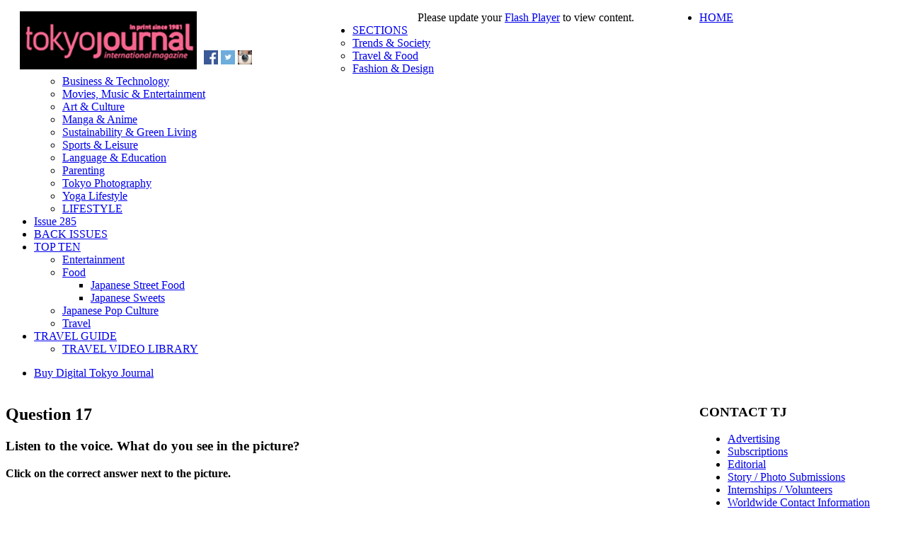

--- FILE ---
content_type: text/html; charset=utf-8
request_url: http://www.tokyojournal.com/jtoc-quizzes/item/544-japanese-test-of-communication-jtoc-17
body_size: 6194
content:
<!DOCTYPE html PUBLIC "-//W3C//DTD XHTML 1.0 Transitional//EN" "http://www.w3.org/TR/xhtml1/DTD/xhtml1-transitional.dtd">
<html prefix="og: http://ogp.me/ns#" xmlns="http://www.w3.org/1999/xhtml" xml:lang="en-gb" lang="en-gb" >


<head>



	<base href="http://www.tokyojournal.com/jtoc-quizzes/item/544-japanese-test-of-communication-jtoc-17" />
	<meta http-equiv="content-type" content="text/html; charset=utf-8" />
	<meta name="title" content="Question 17" />
	<meta name="author" content="TJ" />
	<meta property="og:url" content="http://www.tokyojournal.com/jtoc-quizzes/item/544-japanese-test-of-communication-jtoc-17" />
	<meta property="og:title" content="Question 17" />
	<meta property="og:type" content="article" />
	<meta property="og:image" content="http://www.tokyojournal.com/media/k2/items/cache/3d9a979b1c7ae6adda1ab5edd6c87151_L.jpg" />
	<meta name="image" content="http://www.tokyojournal.com/media/k2/items/cache/3d9a979b1c7ae6adda1ab5edd6c87151_L.jpg" />
	<meta property="og:description" content="Listen to the voice. What do you see in the picture? Click on the correct answer next to the picture. Choice A) CORRECT! Choice B) TRY AGAIN! Choice C..." />
	<meta name="description" content="Listen to the voice. What do you see in the picture? Click on the correct answer next to the picture. Choice A) CORRECT! Choice B) TRY AGAIN! Choice C..." />
	<title>Question 17</title>
	<link href="/templates/fashionlife/favicon.ico" rel="shortcut icon" type="image/vnd.microsoft.icon" />
	<link href="/media/k2/assets/css/magnific-popup.css?v2.7.1" rel="stylesheet" type="text/css" />
	<link href="/media/k2/assets/css/k2.fonts.css?v2.7.1" rel="stylesheet" type="text/css" />
	<link href="/templates/fashionlife/css/k2.css?v2.7.1" rel="stylesheet" type="text/css" />
	<link href="http://www.tokyojournal.com/components/com_jxtceasyimage/skins/Trend/skin.css" rel="stylesheet" type="text/css" />
	<link href="http://www.tokyojournal.com/templates/fashionlife/fonts/BebasNeueRegular/stylesheet.css" rel="stylesheet" type="text/css" />
	<link href="http://www.tokyojournal.com/templates/fashionlife/XTC/css.php?id=14&amp;file=default" rel="stylesheet" type="text/css" />
	<link href="http://www.tokyojournal.com/templates/fashionlife/XTC/css.php?id=14&amp;group=style1" rel="stylesheet" type="text/css" />
	<link href="http://www.tokyojournal.com/templates/fashionlife/XTC/css.php?id=14&amp;group=grid" rel="stylesheet" type="text/css" />
	<link href="http://www.tokyojournal.com/templates/fashionlife/XTC/css.php?id=14&amp;group=typo" rel="stylesheet" type="text/css" />
	<link href="http://www.tokyojournal.com/templates/system/css/system.css" rel="stylesheet" type="text/css" />
	<link href="http://www.tokyojournal.com/templates/system/css/general.css" rel="stylesheet" type="text/css" />
	<link href="http://www.tokyojournal.com/templates/fashionlife/XTC/css.php?id=14&amp;file=template" rel="stylesheet" type="text/css" />
	<style type="text/css">
#jsemrp_430_174{margin: auto;}#almrp_430_213{
text-align: center;

}div#poll_loading_5 {
	background: url(media/system/images/mootree_loader.gif) 0% 50% no-repeat;
	width:100%;
	height:20px; 
	padding: 4px 0 0 20px; 
}

	</style>
	<script src="/media/jui/js/jquery.min.js" type="text/javascript"></script>
	<script src="/media/jui/js/jquery-noconflict.js" type="text/javascript"></script>
	<script src="/media/jui/js/jquery-migrate.min.js" type="text/javascript"></script>
	<script src="/media/k2/assets/js/jquery.magnific-popup.min.js?v2.7.1" type="text/javascript"></script>
	<script src="/media/k2/assets/js/k2.frontend.js?v2.7.1&amp;sitepath=/" type="text/javascript"></script>
	<script src="http://www.tokyojournal.com/components/com_jxtceasyimage/js/jquery.easing.1.3.js" type="text/javascript"></script>
	<script src="http://www.tokyojournal.com/components/com_jxtceasyimage/js/li-slider-animations-1.1.min.js" type="text/javascript"></script>
	<script src="http://www.tokyojournal.com/components/com_jxtceasyimage/js/li-slider-2.0.min.js" type="text/javascript"></script>
	<script src="/media/system/js/mootools-core.js" type="text/javascript"></script>
	<script src="/media/system/js/core.js" type="text/javascript"></script>
	<script src="/media/system/js/mootools-more.js" type="text/javascript"></script>
	<script src="http://www.tokyojournal.com/templates/fashionlife/js/xtcMenu.js" type="text/javascript"></script>
	<script src="https://ajax.googleapis.com/ajax/libs/swfobject/2.2/swfobject.js" type="text/javascript"></script>
	<script type="text/javascript">
window.addEvent('load', function(){ xtcMenu(null, 'menu', 300, 50, 'h', new Fx.Transition(Fx.Transitions.Cubic.easeInOut), 90, false, false, false); });
   window.addEvent('domready', function(){
		var blocks = $$('#region7 .module');
		var maxHeight = 0;
		blocks.each(function(item){
			maxHeight = Math.max(maxHeight, parseInt(item.getStyle('height')));
		});
		blocks.setStyle('height', maxHeight);
    });
    
	</script>

	
</head>
<body>
<div id="xtc_shadow" class="xtc-wrapper">
<div id="headerwrap"><div id="header" class="clearfix xtc-wrapper"><div id="top3_4" class="clearfix xtc-wrapper"><div id="top3" class="xtcGrid firstcolumn" style="float:left; width:490px;"><div class="singlearea"><div class="module title-off ">
    <div class="modulecontent"> 

<div class="custom"  >
	<div style="margin-left: 20px; float: left;"><a href="/index.php"><img src="/images/TJlogoPink2023.png" alt="" border="0" width="250" /></a></div>
<div style="margin-left: 10px; margin-top: 55px; float: left;"><a href="https://www.facebook.com/TokyoJournal" target="_blank"><img src="/images/social/fb.png" alt="facebook" border="0" /></a> <a href="https://twitter.com/TokyoJournal1" target="_blank"><img src="/images/social/twitt.jpg" alt="twitter" border="0" /></a> <a href="https://instagram.com/tokyojournal" target="_blank"><img src="/images/social/insta.jpg" alt="instagram" border="0" /></a></div></div>
 </div>
</div>
</div></div><div id="top4" class="xtcGrid lastcolumn" style="float:left; width:490px;"><div class="singlearea"><div class="module title-off ">
    <div class="modulecontent"> <div id="almrp_430_213"><div id="mrp_430_213">Please update your <a href="http://get.adobe.com/flashplayer/" target="_blank">Flash Player</a> to view content.</div>
		<script type="text/javascript">
		var flashvars = { uid: "pjmr_430" };
		var params = { base: "/", wmode: "transparent", allowscriptaccess:"always" };
		var attributes = { style: "outline:none;" };
		swfobject.embedSWF("/modules/mod_novarp/tmpl/pjmr.swf?pmrlc=FFFFFF&amp;id=mrp_430_213", "mrp_430_213", "468", "60", "8.0.0", "/modules/mod_novarp/tmpl/exp.swf", flashvars, params, attributes);
		</script></div> </div>
</div>
</div></div></div></div></div>	
	<div id="menuwrap">
		<div id="menuwrap1" class="clearfix xtc-wrapper">
		<div id="menu" class="clearfix">
<ul class="menu dualfish">
<li class="item-21"><a href="/" ><span>HOME</span></a></li><li class="item-372 deeper parent"><a href="/sections.html" ><span>SECTIONS</span></a><ul><li class="item-401"><a href="/sections/trends-society.html" ><span>Trends &amp; Society</span></a></li><li class="item-402"><a href="/sections/travel-food.html" ><span>Travel &amp; Food</span></a></li><li class="item-403"><a href="/sections/fashion-design.html" ><span>Fashion &amp; Design</span></a></li><li class="item-404"><a href="/sections/business-technology.html" ><span>Business &amp; Technology</span></a></li><li class="item-405"><a href="/sections/movies-music-entertainment.html" ><span>Movies, Music &amp; Entertainment</span></a></li><li class="item-407"><a href="/sections/art-culture.html" ><span>Art &amp; Culture</span></a></li><li class="item-408"><a href="/sections/manga-anime.html" ><span>Manga &amp; Anime</span></a></li><li class="item-409"><a href="/sections/sustainability-green-living.html" ><span>Sustainability &amp; Green Living</span></a></li><li class="item-410"><a href="/sections/sports-leisure.html" ><span>Sports &amp; Leisure</span></a></li><li class="item-412"><a href="/sections/language-education.html" ><span>Language &amp; Education</span></a></li><li class="item-500"><a href="/sections/parenting.html" ><span>Parenting</span></a></li><li class="item-502"><a href="/sections/tokyo-photography.html" ><span>Tokyo Photography</span></a></li><li class="item-511"><a href="/sections/yoga-lifestyle.html" ><span>Yoga Lifestyle</span></a></li><li class="item-513"><a href="/sections/featured-anime-expert.html" ><span>LIFESTYLE</span></a></li></ul></li><li class="item-1009"><a href="/issue-285-2.html" ><span>Issue 285</span></a></li><li class="item-374"><a href="/back-issues.html" ><span>BACK ISSUES</span></a></li><li class="item-822 deeper parent"><a href="/rankings.html" ><span>TOP TEN</span></a><ul><li class="item-850"><a href="/rankings/food-3.html" ><span>Entertainment</span></a></li><li class="item-848 deeper parent"><a href="/rankings/food.html" ><span>Food</span></a><ul><li class="item-853"><a href="/rankings/food/food-6.html" ><span>Japanese Street Food</span></a></li><li class="item-854"><a href="/rankings/food/food-7.html" ><span>Japanese Sweets</span></a></li></ul></li><li class="item-851"><a href="/rankings/food-4.html" ><span>Japanese Pop Culture</span></a></li><li class="item-849"><a href="/rankings/food-2.html" ><span>Travel</span></a></li></ul></li><li class="item-603 deeper parent"><a href="http://www.tokyojournal.com/travel-guide1/city-guide/travel-video-library_c70/" ><span>TRAVEL GUIDE</span></a><ul><li class="item-891"><a href="http://www.tokyojournal.com/travel-guide1/city-guide/travel-video-library_c70/" ><span>TRAVEL VIDEO LIBRARY</span></a></li></ul></li></ul>
</div>
		<div id="menuright2">
<ul class="menu">
<li class="item-609"><a href="/subscription.html" ><span>Buy Digital Tokyo Journal</span></a></li></ul>
</div>
		<div id="menuright1"></div>
		</div>
		<div id="menu2" class="clearfix xtc-wrapper"></div>
	</div>


<div id="region4wrap"><div id="region4" class="clearfix xtc-wrapper r4spacer"><div class="center  " style="float:left;width:980px;"><div id="component" class="r4spacer_bottom clearfix">
			<link href="http://www.tokyojournal.com/plugins/content/s5_media_player/media/mediaelementplayer.min.css" rel="stylesheet" type="text/css" media="screen" />
			<script type="text/javascript">//<![CDATA[
			document.write('<style>.mejs-controls { background:#393939 !important; }.mejs-time-loaded { background:#32ADBC !important; }.mejs-time-total {background:#1F1F1F !important; }.mejs-time-current { background:#E1E4E4 !important; }.mejs-horizontal-volume-current { background:#E1E4E4 !important; }.mejs-horizontal-volume-total { background:#1F1F1F !important; }</style>');
			//]]></script>

			

<!-- Start K2 Item Layout -->
<span id="startOfPageId544"></span>

<div id="k2Container" class="itemView">

	<!-- Plugins: BeforeDisplay -->
	
	<!-- K2 Plugins: K2BeforeDisplay -->
	
	<div class="itemHeader">

		

	  	  <!-- Item title -->
	  <h2 class="itemTitle">
						
	  	Question 17
	  	
	  </h2>
	  
		

  </div>

  <!-- Plugins: AfterDisplayTitle -->
  
  <!-- K2 Plugins: K2AfterDisplayTitle -->
  
	

	  
		
	    <div><div class="itemBody">

	  <!-- Plugins: BeforeDisplayContent -->
	  
	  <!-- K2 Plugins: K2BeforeDisplayContent -->
	  


	  	  	  	  <!-- Item fulltext -->
	  <div class="itemFullText">
	  	
<h3>Listen to the voice. What do you see in the picture?</h3>
<p><strong>Click on the correct answer next to the picture.</strong></p>
<table>
<tbody>
<tr>
<td>
<p><img src="/images/jtoc/Section2Question17.jpg" border="0" width="270" style="border: 0; margin: 10px;" />           </p>
</td>
<td>
<p><a><span id="jtoc1241" style="display: inline; cursor: hand;" onclick="jtoc1242.style.display='inline', this.style.display='none'"><strong>Choice A)</strong></span></a> <span id="jtoc1242" style="display: none; cursor: hand;" onclick="jtoc1241.style.display='inline', this.style.display='none'"><span style="color: red;"><strong>CORRECT!</strong></span></span></p>
<p><a><span id="jtoc1243" style="display: inline; cursor: hand;" onclick="jtoc1244.style.display='inline', this.style.display='none'"><strong>Choice B)</strong></span></a> <span id="jtoc1244" style="display: none; cursor: hand;" onclick="jtoc1243.style.display='inline', this.style.display='none'"><span style="color: green;"><strong>TRY AGAIN!</strong></span></span></p>
<p><a><span id="jtoc1245" style="display: inline; cursor: hand;" onclick="jtoc1246.style.display='inline', this.style.display='none'"><strong>Choice C)</strong></span></a> <span id="jtoc1246" style="display: none; cursor: hand;" onclick="jtoc1245.style.display='inline', this.style.display='none'"><span style="color: green;"><strong>TRY AGAIN!</strong></span></span></p>
<p><a><span id="jtoc1247" style="display: inline; cursor: hand;" onclick="jtoc1248.style.display='inline', this.style.display='none'"><strong>Choice D)</strong></span></a> <span id="jtoc1248" style="display: none; cursor: hand;" onclick="jtoc1247.style.display='inline', this.style.display='none'"><span style="color: green;"><strong>TRY AGAIN!</strong></span> </span></p>
</td>
</tr>
</tbody>
</table>
<p><div class="videocontent" style="width:100%;max-width:320px;"><audio id="player1_0" style="width:100%;height:100%;" width="100%" height="100%" controls="controls" preload="auto"><source src="http://www.tokyojournal.com/images/audio/jtoc/9911/section2/Section2Question17.mp3" type="audio/mp3" /><span class="S5MediaEl"><strong>If you cannot see the media above - download here: </strong><a class="btn btn-primary button s5_media_player_download" href="http://www.tokyojournal.com/images/audio/jtoc/9911/section2/Section2Question17.mp3">MP3</a> </span></audio></div><script src="http://www.tokyojournal.com/plugins/content/s5_media_player/media/mediaelement-and-player.min.js" type="text/javascript"></script><script type="text/javascript">
		            var $j = jQuery.noConflict();
					$j(document).ready(function() {
					$j("#player1_0").mediaelementplayer({
					startVolume: 			0.85,
					enableAutosize:			true,
                    poster: "",
					alwaysShowControls:true,
					iPadUseNativeControls: false,
					iPhoneUseNativeControls: false,
					AndroidUseNativeControls: false,
					alwaysShowHours: false,
					showTimecodeFrameCount: false,
					framesPerSecond: 25,
					enableKeyboard: false,
					pauseOtherPlayers: true,
					});
				});
				</script></p>
<h3>Click the Play button to listen to the question.</h3>
<div align="right">
<h3><a href="/jtoc-quizzes/item/545-japanese-test-of-communication-jtoc-18">&gt; Question 18</a></h3>
</div>	  </div>
	  	  
		<div class="clr"></div>
		
	
	         		

	  <!-- Plugins: AfterDisplayContent -->
	  
	  <!-- K2 Plugins: K2AfterDisplayContent -->
	  
	  <div class="clr"></div>
  </div>

	  
		<div class="clr"></div>
  </div>
  
  
  	<div class="clr"></div>
			
  
	<div class="clr"></div>

  
  
 

  <!-- Plugins: AfterDisplay -->
  
  <!-- K2 Plugins: K2AfterDisplay -->
  
  
 
		<div class="itemBackToTop">
		<a class="k2Anchor" href="/jtoc-section-2/item/544-japanese-test-of-communication-jtoc-17.html#startOfPageId544">
			back to top		</a>
	</div>
	
	<div class="clr"></div>
</div>
<!-- End K2 Item Layout -->

<!-- JoomlaWorks "K2" (v2.7.1) | Learn more about K2 at http://getk2.org -->

</div></div></div></div><div id="region7wrap"><div id="region7" class="clearfix xtc-wrapper r7spacer"><div id="bottom1" class="xtcGrid firstcolumn" style="float:left; width:245px;"><div class="firstarea"><div class="module title-on ">
      <h3 class="moduletitle">
    <span class="first_word">CONTACT</span>    <span class="rest">TJ</span></h3>
  <div class="modulecontent"> 
<ul class="menu bottommenu">
<li class="item-396"><a href="/advertising.html" ><span>Advertising</span></a></li><li class="item-397"><a href="/component/subscription/subscription.html?Itemid=609" ><span>Subscriptions</span></a></li><li class="item-395"><a href="/editorial.html" ><span>Editorial</span></a></li><li class="item-398"><a href="/story-photo-submissions.html" ><span>Story / Photo Submissions</span></a></li><li class="item-399"><a href="/internships-volunteer.html" ><span>Internships / Volunteers</span></a></li><li class="item-400"><a href="/worldwide-contact-info.html" ><span>Worldwide Contact Information</span></a></li></ul>
 </div>
</div>
</div><div class="lastarea"><div class="module title-on ">
      <h3 class="moduletitle">
    <span class="first_word">EDITORIAL</span>    <span class="rest">STAFF</span></h3>
  <div class="modulecontent"> 
<ul class="menu bottommenu">
<li class="item-514"><a href="/2012-15-11-10-53-2.html" ><span>Editor-in-Chief: Anthony Al-Jamie</span></a></li><li class="item-380"><span class="separator">Copy Editor: Charles Newbery</span>
</li><li class="item-384"><span class="separator">Art &amp; Design: Atsuko Watanabe</span>
</li><li class="item-574"><span class="separator">Translation/Editing: Miyuki Kawai</span>
</li><li class="item-1004"><span class="separator">Editorial Manager: Yuji Iwasaki</span>
</li></ul>
 </div>
</div>
</div></div><div id="bottom2" class="xtcGrid centercolumn" style="float:left; width:245px;"><div class="firstarea"><div class="module title-on ">
      <h3 class="moduletitle">
    <span class="first_word">TJ</span>    <span class="rest">Social</span></h3>
  <div class="modulecontent"> 
<ul class="menu bottommenu">
<li class="item-46"><a href="https://www.facebook.com/TokyoJournal"><span>Facebook</span></a></li><li class="item-47"><a href="https://twitter.com/TokyoJournal1" ><span>Twitter</span></a></li><li class="item-50"><a href="https://instagram.com/tokyojournal"><span>Instagram</span></a></li><li class="item-48"><a href="https://www.youtube.com/user/TokyoJournalTV" ><span>YouTube</span></a></li><li class="item-51"><a href="https://www.pinterest.com/tokyojournal/"><span>Pinterest</span></a></li><li class="item-49"><a href="/jacksons-bistro.html" ><span>TJ English Club</span></a></li></ul>
 </div>
</div>
</div><div class="lastarea"><div class="module title-on ">
      <h3 class="moduletitle">
    <span class="first_word">Staff</span>    <span class="rest">Continued</span></h3>
  <div class="modulecontent"> 
<ul class="menu bottommenu">
<li class="item-497"><a href="/underground-culture-kimo-friese.html" ><span>Underground Culture: Kimo Friese</span></a></li><li class="item-382"><span class="separator">Online Manager: Virendra Rathore</span>
</li><li class="item-385"><span class="separator">Online Producer: Madhav Sharma</span>
</li><li class="item-383"><span class="separator">Production Manager: Taichi Minegishi</span>
</li><li class="item-386"><span class="separator">Interpreter: Hayato Hosotani</span>
</li></ul>
 </div>
</div>
</div></div><div id="bottom3" class="xtcGrid centercolumn" style="float:left; width:245px;"><div class="firstarea"><div class="module title-on ">
      <h3 class="moduletitle">
    <span class="first_word">TJ</span>    <span class="rest">CONTRIBUTORS</span></h3>
  <div class="modulecontent"> 
<ul class="menu bottommenu">
<li class="item-45"><a href="/judit-torok.html" ><span>Yoga &amp; Wellness: Judit Torok</span></a></li><li class="item-1001"><span class="separator">Japanese Cooking: Yumiko Maehashi</span>
</li><li class="item-543"><a href="/2013-01-12-10-44-29.html" ><span>Photos: Malgorzata Dittmar</span></a></li><li class="item-547"><a href="/2013-01-12-10-49-28.html" ><span>Photos: Benjamin Parks</span></a></li><li class="item-1005"><span class="separator">Travel &amp; Sports: Laith Stephens</span>
</li></ul>
 </div>
</div>
</div><div class="lastarea"><div class="module title-on ">
      <h3 class="moduletitle">
    <span class="first_word">TJ</span>    <span class="rest">EXPERTS</span></h3>
  <div class="modulecontent"> 
<ul class="menu bottommenu">
<li class="item-389"><a href="/junko-koshino.html" ><span>Fashion Designer: Junko Koshino</span></a></li><li class="item-496"><a href="/hiroyuki-suzuki.html" ><span>Tokyo Photographer: Hiroyuki Suzuki</span></a></li><li class="item-1002"><span class="separator">Chef Nobu Matsuhisa</span>
</li><li class="item-1003"><span class="separator">Chef Masaharu Morimoto</span>
</li><li class="item-1008"><span class="separator">Japan Expert: Peter Grilli</span>
</li></ul>
 </div>
</div>
</div></div><div id="bottom4" class="xtcGrid lastcolumn" style="float:left; width:245px;"><div class="firstarea"><div class="module title-on ">
      <h3 class="moduletitle">
    <span class="first_word">Our</span>    <span class="rest">Poll</span></h3>
  <div class="modulecontent"> 
<div class="poll" style="border:none; padding:1px;">

    <h4>What is your favorite city in Japan?</h4>

<div id="polldiv_5">

			
			<div>
				<div style="padding:3px;">Tokyo - 11.2%</div>
				<div style="height:10px; padding:1px; border:1px solid #cccccc;">
					<div style="width: 11.2%; height:10px;background:#ff0000;"></div>
				</div>
			</div>
			
			<div>
				<div style="padding:3px;">Kyoto - 3.4%</div>
				<div style="height:10px; padding:1px; border:1px solid #cccccc;">
					<div style="width: 3.4%; height:10px;background:#99cc00;"></div>
				</div>
			</div>
			
			<div>
				<div style="padding:3px;">Osaka - 2.7%</div>
				<div style="height:10px; padding:1px; border:1px solid #cccccc;">
					<div style="width: 2.7%; height:10px;background:#ff00ff;"></div>
				</div>
			</div>
			
			<div>
				<div style="padding:3px;">Sapporo - 3.4%</div>
				<div style="height:10px; padding:1px; border:1px solid #cccccc;">
					<div style="width: 3.4%; height:10px;background:#0000ff;"></div>
				</div>
			</div>
<div id="mod_poll_messages_5" style="margin:5px;">The voting for this poll has ended on: December 30, 2025</div>
<!-- End of #polldiv -->
</div>
<div id="poll_links" style="padding-top:5px; ">

		
	
</div>
</div> </div>
</div>
</div><div class="lastarea"><div class="module title-on ">
      <h3 class="moduletitle">
    <span class="first_word">TJ</span>    <span class="rest">EXPERTS</span></h3>
  <div class="modulecontent"> 
<ul class="menu bottommenu">
<li class="item-40"><a href="/masakatsu-mori.html" ><span>Business Expert: Masakatsu Mori</span></a></li><li class="item-41"><a href="/dr-hiroshi-tasaka.html" ><span>Social Entrepreneur: Hiroshi Tasaka</span></a></li><li class="item-44"><a href="/dr-david-nunan.html" ><span>Global Educator: David Nunan</span></a></li><li class="item-391"><a href="/bob-gruen.html" ><span>Rock Photographer: Bob Gruen</span></a></li><li class="item-989"><a href="/big-in-japan-marty-friedman.html" ><span>Big in Japan: Marty Friedman</span></a></li></ul>
 </div>
</div>
</div></div></div></div>
</div>


		<div id="footerwrap">
		<div id="footerpad" class="clearfix xtc-wrapper"><div class="module title-off ">
    <div class="modulecontent"> 

<div class="custom"  >
	<p>Tokyo Journal</p>
<p>&copy; 2026 Akademeia Vision, Inc. All rights reserved</p></div>
 </div>
</div>
</div>
	    </div>	

<script defer src="https://static.cloudflareinsights.com/beacon.min.js/vcd15cbe7772f49c399c6a5babf22c1241717689176015" integrity="sha512-ZpsOmlRQV6y907TI0dKBHq9Md29nnaEIPlkf84rnaERnq6zvWvPUqr2ft8M1aS28oN72PdrCzSjY4U6VaAw1EQ==" data-cf-beacon='{"version":"2024.11.0","token":"6ca201202ab744cf923995ed361c2cfb","r":1,"server_timing":{"name":{"cfCacheStatus":true,"cfEdge":true,"cfExtPri":true,"cfL4":true,"cfOrigin":true,"cfSpeedBrain":true},"location_startswith":null}}' crossorigin="anonymous"></script>
</body>
